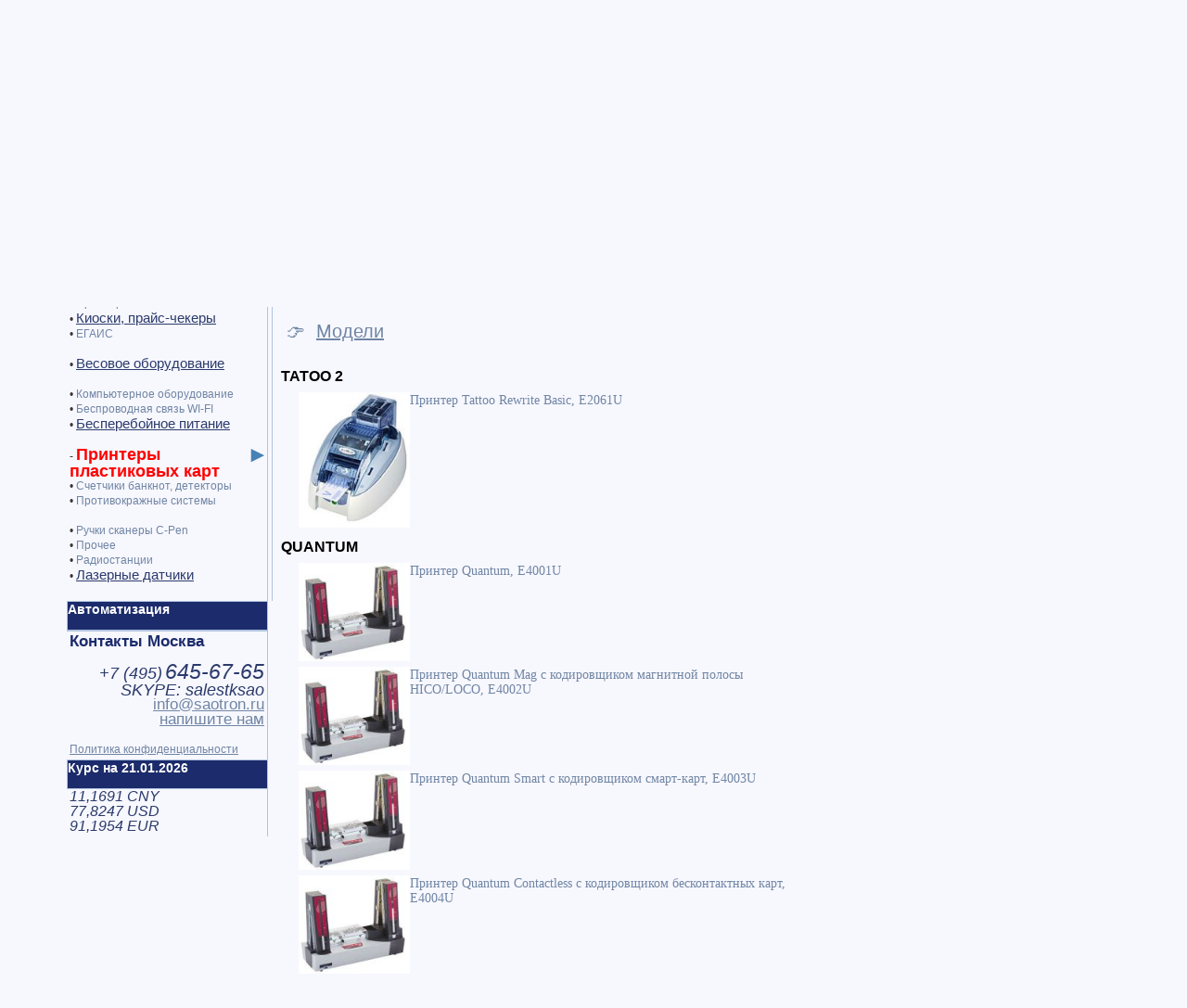

--- FILE ---
content_type: text/html; Charset=windows-1251
request_url: https://www.saotron.ru/item/5-1/printeri-plastikovih-kart/
body_size: 8735
content:
<!DOCTYPE HTML PUBLIC "-//W3C//DTD HTML 4.01 Transitional//EN"><HTML lang="ru">
<HEAD>
<title>принтеры пластиковых карт * снято с производства</title>

<BASE href="https://www.saotron.ru/">

<meta http-equiv="Content-Type" content="text/html;charset=Windows-1251">
<meta name="robots" content="index,follow">
<meta name="AUTHOR" content="САОТРОН SAOTRON">
<meta name="COPYRIGHT" content="Copyright (c) by САОТРОН (SAOTRON.RU)">
<meta name="description" content="принтеры пластиковых карт * снято с производства">
<meta name="Classification" content="принтеры пластиковых карт * снято с производства">
<meta name="yandex-verification" content="7b2fd6ac68561ffa">
<meta name="geo.placename" content="Москва, Россия">
<meta name="geo.position" content="55.7558260;37.6173000">
<meta name="geo.region" content="RU-город Москва">
<meta name="ICBM" content="55.7558260, 37.6173000">
<meta name="viewport" content="width=device-width, user-scalable=yes">
<link rel="icon" href="https://www.saotron.ru/favicon.svg" type="image/x-icon">
<link rel="alternate" type="application/rss+xml" title="Статьи САОТРОН" href="https://www.saotron.ru/sitemap/news_rss_utf8.asp"> 

<link rel="stylesheet" href="https://www.saotron.ru/inc/style.css" type="text/css">

<style type="text/css">div{-moz-user-select:none;-webkit-user-select:none;-ms-user-select:none;-o-user-select:none;user-select:none;-khtml-user-select:none}</style>


<style type="text/css">.ya-page_js_yes .ya-site-form_inited_no { display: none; }</style>
<style type="text/css">img.img_resize_big {cursor: pointer;}img.img_resize_big:hover {display:block;width: 500px;position:absolute;border: 40px solid #f0f0f0;margin:30px;}</style>

<!-- Google Tag Manager -->
<script type="text/javascript">(function(w,d,s,l,i){w[l]=w[l]||[];w[l].push({'gtm.start':
new Date().getTime(),event:'gtm.js'});var f=d.getElementsByTagName(s)[0],
j=d.createElement(s),dl=l!='dataLayer'?'&l='+l:'';j.async=true;j.src=
'https://www.googletagmanager.com/gtm.js?id='+i+dl;f.parentNode.insertBefore(j,f);
})(window,document,'script','dataLayer','GTM-MH5FCGWB');</script>
<!-- End Google Tag Manager -->
</HEAD>
<BODY class=header>

<!--news-->

<div style="width:1140px; padding: 0px; margin: 0 auto;border: 0px solid LightSteelBlue;">
<div style="width:225px; padding: 0px; position:relative; border: 0px solid LightSteelBlue; float:right">

<div style="width:200px; border: 0px solid LightSteelBlue; padding: 3px;margin:0px 5px;border-left:0px;border-bottom:0px;">
<iframe src="https://www.saotron.ru/basket.asp" width="200" height="100" name="basket" scrolling="no" style="border-width:0px;overflow: hidden;"></iframe>
</div>


<div style="width:220px; border: 1px solid LightSteelBlue; padding: 3px;margin:0px 5px;border-right:0px;border-bottom:0px;">
<p style="color: #1B2B6B; font-size: 17px; font-family: Arial, sans-serif;">Акции и предложения:</p><br>

<A href="https://www.saotron.ru/sales/prednovogodnya-akcia-na-vesi-cas" title="Предновогодняя Распродажа на весы CAS от Саотрон">
<img src="https://www.saotron.ru/sales/images/470404075.jpg" width="120" alt="Предновогодняя Распродажа на весы CAS от Саотрон" style="float:left;">
<u>Предновогодняя Распродажа на весы CAS от Саотрон</u></A>
<br style="clear: both;"><br>

<a class="item_zakaz" href="https://www.saotron.ru/sales/" title='Подробнее' style="margin: 5px;line-height: 1.2">&nbsp;&nbsp;<u class=classFont16>&#8250; все акции</u><br></a>
</DIV>


</div>

<!--news-->

<div style="width:930px; margin:0px; padding: 0px; border: 0px solid LightSteelBlue;">


<div style="width:210px; height:80px; padding: 3px; margin: 3px; float: left;border: 0px solid LightSteelBlue;">

<a href = "https://www.saotron.ru/"><img src="https://www.saotron.ru/images/saotron.svg" alt=""></a>

<br><br>


</div>
<div style="width:670px; height:80px;  padding: 3px; margin: 3px; float: left;border: 0px solid LightSteelBlue;">

<div style="width:38%; height:80px;  padding: 0px; margin: 0px; float: left;border: 0px solid LightSteelBlue; user-select: text; -moz-user-select:text;-webkit-user-select:text;-ms-user-select:text;-o-user-select:text;-khtml-user-select:text">

<p style="color: #3B4B6B; font-size: 22px; font-family: Arial, sans-serif; display:inline;">+7 (495) 645-67-65</p><br>
<p style="color: #3B4B6B; font-size: 17px; font-family: Arial, sans-serif; display:inline;">Москва, Большая Новодмитровская, 23</p>
	<div class="clist_catalog" style="height:20px;border: 0px solid LightSteelBlue; padding: 0px;float:left; background-color:#012B6B;">
	
	<div style="margin: auto;background-color:#012B6B;">
		<A class=top_menu_v href="https://www.saotron.ru/item/5/"><b class=classbred>Каталог и цены &#9660;&nbsp;&nbsp;</b></A>
	</div>
	</div>
</div>
<div style="width:30%; height:40px;  padding: 0px; margin: 0px; float: left;border: 0px solid LightSteelBlue;">
<a href = "https://www.saotron.ru/?PAGEID=8&amp;usermessage=XXX&amp;usertel=callback" rel="nofollow"><img src="https://www.saotron.ru/images/tel.jpg" alt="" width="40" style="float:left;"><font style='font-size:16px;' face=Arial>закажите звонок<br>вам</font></a>
</div>
<div style="width:30%; height:40px;  padding: 0px; margin: 0px; float: left;border: 0px solid LightSteelBlue;">
<a href = "https://www.saotron.ru/?PAGEID=8&amp;usermessage=XXX" rel="nofollow"><img src="https://www.saotron.ru/images/email-send.jpg" alt="" width="40" style="float:left;"><font style='font-size:16px;' face=Arial>отправьте нам<br>сообщение</font></a>
</div>
	<br>
	<div style="border: 0px solid LightSteelBlue; padding: 2px;float:left;">
	&nbsp;&#174;&nbsp;<A href="https://www.saotron.ru/about/" title="О компании"><u class=classFont15 style="COLOR:#2B3B6B;display:inline;">О компании</u></A>
	&nbsp;&#128505;&nbsp;<A href="https://www.saotron.ru/sales/" title="Акции"><u class=classFont15 style="COLOR:#2B3B6B;display:inline;">Акции</u></A>
	&nbsp;&#9998;&nbsp;<A href="https://www.saotron.ru/news/" title="Новости"><u class=classFont15 style="COLOR:#2B3B6B;display:inline;">Новости</u></A>
	&nbsp;&#8658;&nbsp;<A href="https://www.saotron.ru/contacts/" title="Контакты"><u class=classFont15 style="COLOR:#2B3B6B;display:inline;">Контакты</u></A>
	</div>




</div>


<div style="width:905px; height:0px;  padding: 0px; margin: 0px; border: 0px solid LightSteelBlue; float:left;background-color:#1B2B6B;">

</div>

<div style="width:900px; border: 0px solid LightSteelBlue; padding: 3px;float:left; background-color:#EFEFEF;">&nbsp;&nbsp;<a href="https://www.saotron.ru/printeri-etiketok/" title="Принтеры этикеток"><u class=classFont15 style="COLOR:#2B3B6B;">Принтеры этикеток</u></a>&nbsp;
&nbsp;&nbsp;<a href="https://www.saotron.ru/terminali-sbora-dannih/" title="Терминалы сбора данных"><u class=classFont15 style="COLOR:#2B3B6B;">Терминалы сбора данных</u></a>&nbsp;
&nbsp;&nbsp;<a href="https://www.saotron.ru/rashodnie-materiali/" title="Расходники"><u class=classFont15 style="COLOR:#2B3B6B;">Расходники</u></a>&nbsp;
&nbsp;&nbsp;<a href="https://www.saotron.ru/skaneri-shtrih-kodov/" title="Сканеры штрих-кода"><u class=classFont15 style="COLOR:#2B3B6B;">Сканеры штрих-кода</u></a>&nbsp;
&nbsp;&nbsp;<a href="https://www.saotron.ru/vesovoe/" title="Весы торговые"><u class=classFont15 style="COLOR:#2B3B6B;">Весы торговые</u></a>&nbsp;
&nbsp;&nbsp;<a href="https://www.saotron.ru/kioski-pricechekeri/" title="Прайс-чекеры"><u class=classFont15 style="COLOR:#2B3B6B;">Прайс-чекеры</u></a>&nbsp;
&nbsp;&nbsp;<a href="https://www.saotron.ru/bespereboynoe-pitanie/" title="Бесперебойное питание"><u class=classFont15 style="COLOR:#2B3B6B;">Бесперебойное питание</u></a>&nbsp;
&nbsp;&nbsp;<a href="https://www.saotron.ru/machine-vision/" title="Лазерные датчики"><u class=classFont15 style="COLOR:#2B3B6B;">Лазерные датчики</u></a>&nbsp;
</div>
<div style="width:210px; padding: 3px; margin: 3px; float: left;">
<!--NEW-->

<div style="width:215px; border: 1px solid LightSteelBlue; padding: 3px;margin:-0px -0px;border-left:0px;border-bottom:0px;float:left;">



<div style="width:205px;padding: 2px;border: solid; border-width: 0px; border-color: #4682b4;margin:3px 0px 3px 0px;background-color:#EEEEEE;">
<FORM ACTION='https://www.saotron.ru/' METHOD='POST'>
<input type='hidden' name='PAGEID' value='5'>
<input type='hidden' name='PRODUCTID' value='0'>
<input type='hidden' name='CATEGORYID' value='11'>
<input type='hidden' name='VENDORID' value='0'>
<input type='hidden' name='PTYPEID' value='1'>
<input type='text' name='FILTERWORD' value='' style='border: solid 1px white; background-color: white; font-size: 11px; width: 145px; height: 25px;'>
&nbsp;<input type='submit' value='Фильтр' style='border: 1px solid #002952; font-size: 11px; height: 25px; width: 50px;'>
</FORM>
</div>

<br>&#8226; <a href="https://www.saotron.ru/printeri-etiketok/" title="Принтеры этикеток"><u class=classFont15 style="COLOR:#2B3B6B;">Принтеры этикеток</u></a><br>&#8226; <a href="https://www.saotron.ru/applikatori/" title="Аппликаторы">Аппликаторы</a><br>&#8226; <a href="https://www.saotron.ru/terminali-sbora-dannih/" title="Терминалы сбора данных"><u class=classFont15 style="COLOR:#2B3B6B;">Терминалы сбора данных</u></a><br>&#8226; <a href="https://www.saotron.ru/rashodnie-materiali/" title="Расходные материалы"><u class=classFont15 style="COLOR:#2B3B6B;">Расходные материалы</u></a><br>&#8226; <a href="https://www.saotron.ru/skaneri-shtrih-kodov/" title="Сканеры штрих-кода"><u class=classFont15 style="COLOR:#2B3B6B;">Сканеры штрих-кода</u></a><br><BR>&#8226; <a href="https://www.saotron.ru/kassovoe/" title="POS, Кассовое оборудование">POS, Кассовое оборудование</a><br>&#8226; <a href="https://www.saotron.ru/printeri-chekov/" title="Принтеры чеков">Принтеры чеков</a><br>&#8226; <a href="https://www.saotron.ru/kioski-pricechekeri/" title="Киоски, прайс-чекеры"><u class=classFont15 style="COLOR:#2B3B6B;">Киоски, прайс-чекеры</u></a><br>&#8226; <a href="https://www.saotron.ru/egais/" title="ЕГАИС">ЕГАИС</a><br><BR>&#8226; <a href="https://www.saotron.ru/vesovoe/" title="Весовое оборудование"><u class=classFont15 style="COLOR:#2B3B6B;">Весовое оборудование</u></a><br><BR>&#8226; <a href="https://www.saotron.ru/komputernoe/" title="Компьютерное оборудование">Компьютерное оборудование</a><br>&#8226; <a href="https://www.saotron.ru/wi-fi/" title="Беспроводная связь WI-FI">Беспроводная связь WI-FI</a><br>&#8226; <a href="https://www.saotron.ru/bespereboynoe-pitanie/" title="Бесперебойное питание"><u class=classFont15 style="COLOR:#2B3B6B;">Бесперебойное питание</u></a><br><BR><span style="position:relativ;float:right;font-size:2em;right:3px;margin:0px 0px;color:#4682b4;">&#9658;</span>- <a href="https://www.saotron.ru/printeri-plastikovih-kart/" title="Принтеры пластиковых карт"><strong style='color:red' class=classFont18>Принтеры пластиковых карт</strong></a><br style="clear: both;">&#8226; <a href="https://www.saotron.ru/schetchiki-detektori/" title="Счетчики банкнот, детекторы">Счетчики банкнот, детекторы</a><br>&#8226; <a href="https://www.saotron.ru/protivokrazhnoe/" title="Противокражные системы">Противокражные системы</a><br><BR>&#8226; <a href="https://www.saotron.ru/ruchki-skaneri/" title="Ручки сканеры C-Pen">Ручки сканеры C-Pen</a><br>&#8226; <a href="https://www.saotron.ru/prochee/" title="Прочее">Прочее</a><br>&#8226; <a href="https://www.saotron.ru/radiostancii/" title="Радиостанции">Радиостанции</a><br>&#8226; <a href="https://www.saotron.ru/machine-vision/" title="Лазерные датчики"><u class=classFont15 style="COLOR:#2B3B6B;">Лазерные датчики</u></a><br>
<br>
</DIV>
<br>
<!--##-->
<div style="width:215px; height:30px;  padding: 0px; margin: 0px; border: 1px solid LightSteelBlue; background-color:#1B2B6B;float:left;">
<div class="list_catalog">
<A class=top_menu_v href="https://www.saotron.ru/solutions/" title="Автоматизация"><b class=classwhite>Автоматизация</b></A>
</div>
</div>

<br>
<div style="width:210px; border: 1px solid LightSteelBlue; padding: 3px;margin:-0px -0px;border-left:0px;border-bottom:0px;float:left;">
<b style="font-size:17px; color:#1B2B6B;font-family: Arial, sans-serif;">Контакты Москва</b><br><br>

<div style="text-align: right; user-select: text; -moz-user-select:text;-webkit-user-select:text;-ms-user-select:text;-o-user-select:text;-khtml-user-select:text"><em style="color:#2B3B6B" class=classFont18>+7 (<em style="color:#2B3B6B" class=classFont21>495</em>)</em> <em style="color:#2B3B6B" class=classFont23>645-67-65</em> </div>
<div style="text-align: right;"><em style="color:#2B3B6B" class=classFont18>SKYPE: salestksao</em> </div>
<div style="text-align: right; user-select: text; -moz-user-select:text;-webkit-user-select:text;-ms-user-select:text;-o-user-select:text;-khtml-user-select:text"><a href="mailto:info@saotron.ru"><u class=classFont17>info@saotron.ru</u></a></div>



<div style="text-align: right;"><a href="https://www.saotron.ru/?PAGEID=8&amp;usermessage=XXX" rel="nofollow" class="item_zakaz" title="заказ"><u class=classFont17>напишите нам</u></a> </div>
<br><a class=item_zakaz href="https://www.saotron.ru/about/8/"><u>Политика конфиденциальности</u></a>
</DIV>

<br>
<div style="width:215px; height:30px; padding: 0px; margin: 0px; border: 1px solid LightSteelBlue; background-color:#1B2B6B;float:left;">
<div class="list_catalog">
<b class=classwhite>Курс на 21.01.2026</b>
</div>
</div>
<div style="width:210px; border: 1px solid LightSteelBlue; padding: 3px;margin:-0px -0px;border-left:0px;border-bottom:0px;">

<em style="color:#2B3B6B" class=classFont16>11,1691 CNY<br>77,8247 USD<br>91,1954 EUR<br></em>
</div>

<div style="text-align: center;"></div>
<div style="height:300px"></div>

</div>
<!--##-->

<div style="width:680px; padding: 3px; margin: 3px; float: left;">



<div style="width:670px; padding: 3px;">

<a class=top_menu href="https://www.saotron.ru/" title="Главная">Главная</a> // <a class=top_menu href="https://www.saotron.ru/item/5/" title="Каталог">Каталог</a> // <a class=top_menu href="https://www.saotron.ru/printeri-plastikovih-kart/" title="Принтеры пластиковых карт">Принтеры пластиковых карт</a> // <form action="https://www.saotron.ru/"method="get" target="_self" accept-charset="utf-8" style="display: inline;"><input type="hidden" name="pageid" value="12"><input type="hidden" name="searchid" value="1946376" ><input type="hidden" name="l10n" value="ru" ><input type="hidden" name="reqenc" value="" ><input type="hidden" name="text" value="принтеры пластиковых карт * снято с производства"><a href="#" class="top_menu" onclick="this.parentNode.submit();return false;">подробнее...</a></form><br><br><span class=classFont20>&#8658;</span><a href="https://www.saotron.ru/item/5-242/printeri-plastikovih-kart/" title="Принтеры настольные"><span class=classFont17>&nbsp;Принтеры настольные</span></a>&nbsp;&#8249;<div style="clear: both;"></div><a class="item_zakaz" onclick="div_models.style.display = ''; this.style.display = 'none'; return false;" href='#' title='Смотреть модели' style="margin: 5px;line-height: 1.2"><br><span class=classFont20>&nbsp;&nbsp;&#128073;&nbsp;&nbsp;</span><u class=classFont20>Смотреть модели</u><br></a><div id="div_models" style="margin: 0px;"><script type="text/javascript">div_models.style.display = "none";</script><br><div style="width:95%; border: solid; border-width: 1px; border-color: #4682b4; background-color:#EFEFEF;padding: 4px;margin-top:10px;float:right;word-spacing:10px;"><b class=classb>Модели: </b>&nbsp;&nbsp;<a href="https://www.saotron.ru/evolis-quantum.shtml"  style="background-color:#BBBBBB;">QUANTUM</a> <a href="https://www.saotron.ru/evolis-tatoo-2.shtml"  style="background-color:#BBBBBB;">TATOO 2</a> </div><br><br></div><br><br style="clear: both;"><h1>Принтеры пластиковых карт,  * снято с производства</h1>
<div style="width:100%;float:left;border: solid; border-width: 0px; border-color: #4682b4; background-color:#EFEFEF; margin:2px;"><div style="width:212px;float:left;padding: 2px;margin:2px;border: 1px solid Red;text-align: center; "><strong class=classFont17 style="COLOR:#2B3B6B;"><strong style='color:red' class=classFont14>Принтеры настольные</strong></strong>&nbsp;&nbsp; </div></div><div style="clear: both;" id="autoscroolid"></div><a class="item_zakaz" onclick="div_models2.style.display = ''; this.style.display = 'none'; return false;" href='#' title='Модели' style="margin: 5px;line-height: 1.2"><br><span class=classFont20>&nbsp;&nbsp;&#128073;&nbsp;&nbsp;</span><u class=classFont20>Модели</u><br></a><div id="div_models2" style="margin: 0px;"><script type="text/javascript">div_models2.style.display = "none";</script><br><div style="width:95%; border: solid; border-width: 1px; border-color: #4682b4; background-color:#EFEFEF;padding: 4px;margin-top:10px;float:right;word-spacing:10px;"><b class=classb>Модели: </b>&nbsp;&nbsp;<a href="https://www.saotron.ru/evolis-quantum.shtml"  style="background-color:#BBBBBB;">QUANTUM</a> <a href="https://www.saotron.ru/evolis-tatoo-2.shtml"  style="background-color:#BBBBBB;">TATOO 2</a> </div><br><br></div><br>
<div style="clear: both;width:500px;padding:3px;margin:3px"><h2> TATOO 2</h2></div><div style="width:525px;float:left;border: 0px solid LightSteelBlue;padding:0px;margin:3px 3px 3px 25px;">
<a href="https://www.saotron.ru/E2061U" title="Принтер Tattoo Rewrite Basic, E2061U"><img src="https://www.saotron.ru/imgmail/sm07267.jpg" alt="Принтер Tattoo Rewrite Basic, E2061U E2061U" width="120" style="float:left;"><span style="font-size:larger;font-family: 'Times New Roman',Arial, sans-serif;">Принтер Tattoo Rewrite Basic, E2061U</span></a></div>
<div style="clear: both;width:500px;padding:3px;margin:3px"><h2> QUANTUM</h2></div><div style="width:525px;float:left;border: 0px solid LightSteelBlue;padding:0px;margin:3px 3px 3px 25px;">
<a href="https://www.saotron.ru/E4001U" title="Принтер Quantum, E4001U"><img src="https://www.saotron.ru/imgmail/sm07323.jpg" alt="Принтер Quantum, E4001U E4001U" width="120" style="float:left;"><span style="font-size:larger;font-family: 'Times New Roman',Arial, sans-serif;">Принтер Quantum, E4001U</span></a></div>
<div style="width:525px;float:left;border: 0px solid LightSteelBlue;padding:0px;margin:3px 3px 3px 25px;">
<a href="https://www.saotron.ru/E4002U" title="Принтер Quantum Mag с кодировщиком магнитной полосы HICO/LOCO, E4002U"><img src="https://www.saotron.ru/imgmail/sm07324.jpg" alt="Принтер Quantum Mag с кодировщиком магнитной полосы HICO/LOCO, E4002U E4002U" width="120" style="float:left;"><span style="font-size:larger;font-family: 'Times New Roman',Arial, sans-serif;">Принтер Quantum Mag с кодировщиком магнитной полосы HICO/LOCO, E4002U</span></a></div>
<div style="clear:both;"></div><div style="width:525px;float:left;border: 0px solid LightSteelBlue;padding:0px;margin:3px 3px 3px 25px;">
<a href="https://www.saotron.ru/E4003U" title="Принтер Quantum Smart с кодировщиком смарт-карт, E4003U"><img src="https://www.saotron.ru/imgmail/sm07325.jpg" alt="Принтер Quantum Smart с кодировщиком смарт-карт, E4003U E4003U" width="120" style="float:left;"><span style="font-size:larger;font-family: 'Times New Roman',Arial, sans-serif;">Принтер Quantum Smart с кодировщиком смарт-карт, E4003U</span></a></div>
<div style="width:525px;float:left;border: 0px solid LightSteelBlue;padding:0px;margin:3px 3px 3px 25px;">
<a href="https://www.saotron.ru/E4004U" title="Принтер Quantum Contactless с кодировщиком бесконтактных карт, E4004U"><img src="https://www.saotron.ru/imgmail/sm07326.jpg" alt="Принтер Quantum Contactless с кодировщиком бесконтактных карт, E4004U E4004U" width="120" style="float:left;"><span style="font-size:larger;font-family: 'Times New Roman',Arial, sans-serif;">Принтер Quantum Contactless с кодировщиком бесконтактных карт, E4004U</span></a></div>
<div style="clear:both;"></div><div style="clear: both;"></div><hr><em style="font-size:13px;color:green;font-family: Arial, sans-serif;">Страницы:</em>  <b class=classbred>1</b>&nbsp;
</div>
&nbsp;
</div>
<div style="clear: both;"></div>


<div style="width:710px; padding: 0px; margin: 0px; float: right;">

<div style="width:710px; height: 40px; padding: 0px; margin: 0px; background: #EFEFEF; color: #2B3B6B;">
<div style="height:30px;  float: right; padding: 4px; margin: 0px; border: 0px solid LightSteelBlue;text-align: right;">
<a href="mailto:info@saotron.ru" target=_blank title="саотрон info@saotron.ru" rel="nofollow"><img src="email.jpg" alt="саотрон info@saotron.ru" width="30"></a>
<a href="https://vk.com/saotron_ru" target=_blank title="саотрон в вконтакте" rel="nofollow"><img src="https://www.saotron.ru/vk.jpg" alt="саотрон в вконтакте" width="30"></a>
<a href="https://ok.ru/group/53420911165612" target=_blank title="саотрон в одноклассниках" rel="nofollow"><img src="https://www.saotron.ru/ok.jpg" alt="саотрон в одноклассниках" width="30"></a>
<a href="https://www.youtube.com/channel/UCL5C6B4uTauEzrahPDgYVvw" target=_blank title="саотрон в youtube" rel="nofollow"><img src="https://www.saotron.ru/youtube.jpg" alt="саотрон в youtube" width="30"></a>
<a href="https://rutube.ru/channel/24629108/" target=_blank title="саотрон в rutube" rel="nofollow"><img src="https://www.saotron.ru/rutube.jpg" alt="саотрон в rutube" width="30"></a>
</div>
&nbsp;САОТРОН © 2002 - 2026.<br>&nbsp;Все права защищены. Торговые Марки: 974919, 496823
</div>

<a href="https://www.saotron.ru/" title="Торговое оборудование в Москве">Торговое оборудование в Москве</a>:
&nbsp;&nbsp;<a href="https://www.saotron.ru/news/">новости</a>
&nbsp;&nbsp;<a href="https://www.saotron.ru/contacts/">контакты</a>
&nbsp;&nbsp;<a href="https://www.saotron.ru/sales/">распродажа</a>
<br><br>



<div style="clear: both;"></div>
<div style="font-size:10px;float:left;margin:3px 20px 1px 1px;border: 0px solid">
<a target="_blank" href="http://www.b2b-center.ru/" rel="nofollow">
    <img src="https://www.saotron.ru/images/medal-50x80-2021.png" border="0" alt="Успешный поставщик 2021">
</a> 
</div>

<div class="vcard">
<div class="fn org"><b class=classb>САОТРОН</b></div>
<div class="adr" style="font-size:11px"><span class="postal-code">127015</span>, <span class="country-name">Россия</span>, <span class="locality">Москва город</span>,<span class="street-address">улица Большая Новодмитровская, д. 23, строение 6</span></div>
<div style="font-size:10px"><span class="category">Торговое оборудование</span>, <span class="category">Складское оборудование</span>, <span class="category">Промышленное оборудование</span></div>

<div style="font-size:10px">
<span class="tel"><span class="type">work</span>: <span class="value">+7 (495) 645-67-65 </span></span>
<span class="tel"><span class="type">fax</span>: <span class="value">+7 (495) 645-67-66</span></span>
</div>
<div style="font-size:10px">Мы работаем <span class="workhours">с 9:00 до 18:00</span></div>
</div>


</div>


</div></div>

<!-- Yandex.Metrika counter -->
<script type="text/javascript" >
   (function(m,e,t,r,i,k,a){m[i]=m[i]||function(){(m[i].a=m[i].a||[]).push(arguments)};
   m[i].l=1*new Date();k=e.createElement(t),a=e.getElementsByTagName(t)[0],k.async=1,k.src=r,a.parentNode.insertBefore(k,a)})
   (window, document, "script", "https://mc.yandex.ru/metrika/tag.js", "ym");

   ym(10424917, "init", {
        clickmap:true,
        trackLinks:true,
        accurateTrackBounce:true,
        webvisor:true,
        ecommerce:"dataLayer"
   });
</script>
<noscript><div><img src="https://mc.yandex.ru/watch/10424917" style="position:absolute; left:-9999px;" alt=""></div></noscript>
<!-- /Yandex.Metrika counter -->


<!-- Begin Talk-Me {literal} -->
<script type='text/javascript'>
	(function(d, w, m) {
		window.supportAPIMethod = m;
		var s = d.createElement('script');
		s.type ='text/javascript'; s.id = 'supportScript'; s.charset = 'utf-8';
		s.async = true;
		var id = 'c90d65036005a93faf0ee581612c8299';
		s.src = '//lcab.talk-me.ru/support/support.js?h='+id;
		var sc = d.getElementsByTagName('script')[0];
		w[m] = w[m] || function() { (w[m].q = w[m].q || []).push(arguments); };
		if (sc) sc.parentNode.insertBefore(s, sc); 
		else d.documentElement.firstChild.appendChild(s);
	})(document, window, 'TalkMe');

document.addEventListener('mousemove', e => {
	const x = e.clientX;
	const y = e.clientY;
	document.body.style.background = `radial-gradient(circle at ${x}px ${y}px, rgba(250,250,250,1), rgba(220,220,250,1))`;
});
</script>
<!-- {/literal} End Talk-Me -->

<!-- Google Tag Manager (noscript) -->
<noscript><iframe src="https://www.googletagmanager.com/ns.html?id=GTM-MH5FCGWB"
height="0" width="0" style="display:none;visibility:hidden"></iframe></noscript>
<!-- End Google Tag Manager (noscript) -->

<!-- Top100 (Kraken) Counter -->
<script>
    (function (w, d, c) {
    (w[c] = w[c] || []).push(function() {
        var options = {
            project: 7736397,
        };
        try {
            w.top100Counter = new top100(options);
        } catch(e) { }
    });
    var n = d.getElementsByTagName("script")[0],
    s = d.createElement("script"),
    f = function () { n.parentNode.insertBefore(s, n); };
    s.type = "text/javascript";
    s.async = true;
    s.src =
    (d.location.protocol == "https:" ? "https:" : "http:") +
    "//st.top100.ru/top100/top100.js";

    if (w.opera == "[object Opera]") {
    d.addEventListener("DOMContentLoaded", f, false);
} else { f(); }
})(window, document, "_top100q");
</script>
<noscript>
  <img src="//counter.rambler.ru/top100.cnt?pid=7736397" alt="Топ-100" />
</noscript>
<!-- END Top100 (Kraken) Counter -->


<script type="text/javascript">document.getElementById("autoscroolid").scrollIntoView();</script>
</BODY>
</HTML>
